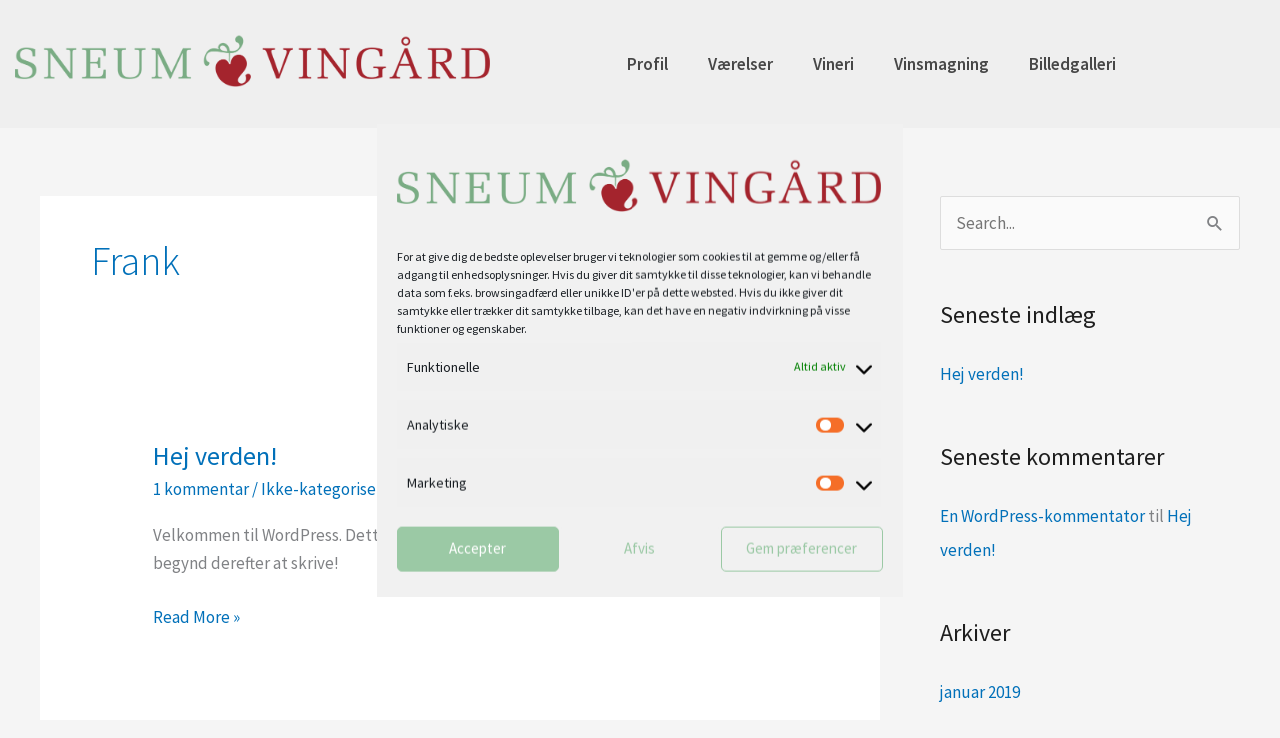

--- FILE ---
content_type: text/css
request_url: https://www.sneumvingaard.com/wp-content/uploads/elementor/css/post-392.css?ver=1768256531
body_size: 275
content:
.elementor-kit-392{--e-global-color-primary:#6B6B6B;--e-global-color-secondary:#54595F;--e-global-color-text:#494949;--e-global-color-accent:#D65C46;--e-global-color-b8c457d:#6EC1E4;--e-global-color-33e22702:#7A7A7A;--e-global-color-7a1e3960:#61CE70;--e-global-color-555df8e8:#4054B2;--e-global-color-58b64973:#23A455;--e-global-color-61f5c89b:#000;--e-global-color-2d19f9fd:#FFF;--e-global-typography-primary-font-family:"Source Sans Pro";--e-global-typography-primary-font-weight:600;--e-global-typography-secondary-font-family:"Source Sans Pro";--e-global-typography-secondary-font-weight:600;--e-global-typography-text-font-family:"Source Sans Pro";--e-global-typography-text-font-weight:400;--e-global-typography-accent-font-family:"Source Sans Pro";--e-global-typography-accent-font-weight:500;}.elementor-section.elementor-section-boxed > .elementor-container{max-width:1140px;}.e-con{--container-max-width:1140px;}.elementor-widget:not(:last-child){margin-block-end:20px;}.elementor-element{--widgets-spacing:20px 20px;--widgets-spacing-row:20px;--widgets-spacing-column:20px;}{}h1.entry-title{display:var(--page-title-display);}@media(max-width:1024px){.elementor-section.elementor-section-boxed > .elementor-container{max-width:1024px;}.e-con{--container-max-width:1024px;}}@media(max-width:767px){.elementor-section.elementor-section-boxed > .elementor-container{max-width:767px;}.e-con{--container-max-width:767px;}}

--- FILE ---
content_type: text/css
request_url: https://www.sneumvingaard.com/wp-content/uploads/elementor/css/post-22.css?ver=1768256533
body_size: 851
content:
.elementor-22 .elementor-element.elementor-element-1b7f7a94 > .elementor-container > .elementor-column > .elementor-widget-wrap{align-content:flex-start;align-items:flex-start;}.elementor-22 .elementor-element.elementor-element-1b7f7a94:not(.elementor-motion-effects-element-type-background), .elementor-22 .elementor-element.elementor-element-1b7f7a94 > .elementor-motion-effects-container > .elementor-motion-effects-layer{background-color:#efefef;}.elementor-22 .elementor-element.elementor-element-1b7f7a94{transition:background 0.3s, border 0.3s, border-radius 0.3s, box-shadow 0.3s;}.elementor-22 .elementor-element.elementor-element-1b7f7a94 > .elementor-background-overlay{transition:background 0.3s, border-radius 0.3s, opacity 0.3s;}.elementor-bc-flex-widget .elementor-22 .elementor-element.elementor-element-5e32eed0.elementor-column .elementor-widget-wrap{align-items:center;}.elementor-22 .elementor-element.elementor-element-5e32eed0.elementor-column.elementor-element[data-element_type="column"] > .elementor-widget-wrap.elementor-element-populated{align-content:center;align-items:center;}.elementor-22 .elementor-element.elementor-element-5e32eed0 > .elementor-widget-wrap > .elementor-widget:not(.elementor-widget__width-auto):not(.elementor-widget__width-initial):not(:last-child):not(.elementor-absolute){margin-block-end:0px;}.elementor-widget-theme-site-logo .widget-image-caption{color:var( --e-global-color-text );font-family:var( --e-global-typography-text-font-family ), Sans-serif;font-weight:var( --e-global-typography-text-font-weight );}.elementor-22 .elementor-element.elementor-element-5ab4eed1 > .elementor-widget-container{padding:35px 0px 41px 15px;}.elementor-22 .elementor-element.elementor-element-5ab4eed1{text-align:start;}.elementor-bc-flex-widget .elementor-22 .elementor-element.elementor-element-19bdc84b.elementor-column .elementor-widget-wrap{align-items:center;}.elementor-22 .elementor-element.elementor-element-19bdc84b.elementor-column.elementor-element[data-element_type="column"] > .elementor-widget-wrap.elementor-element-populated{align-content:center;align-items:center;}.elementor-22 .elementor-element.elementor-element-19bdc84b > .elementor-widget-wrap > .elementor-widget:not(.elementor-widget__width-auto):not(.elementor-widget__width-initial):not(:last-child):not(.elementor-absolute){margin-block-end:0px;}.elementor-widget-nav-menu .elementor-nav-menu .elementor-item{font-family:var( --e-global-typography-primary-font-family ), Sans-serif;font-weight:var( --e-global-typography-primary-font-weight );}.elementor-widget-nav-menu .elementor-nav-menu--main .elementor-item{color:var( --e-global-color-text );fill:var( --e-global-color-text );}.elementor-widget-nav-menu .elementor-nav-menu--main .elementor-item:hover,
					.elementor-widget-nav-menu .elementor-nav-menu--main .elementor-item.elementor-item-active,
					.elementor-widget-nav-menu .elementor-nav-menu--main .elementor-item.highlighted,
					.elementor-widget-nav-menu .elementor-nav-menu--main .elementor-item:focus{color:var( --e-global-color-accent );fill:var( --e-global-color-accent );}.elementor-widget-nav-menu .elementor-nav-menu--main:not(.e--pointer-framed) .elementor-item:before,
					.elementor-widget-nav-menu .elementor-nav-menu--main:not(.e--pointer-framed) .elementor-item:after{background-color:var( --e-global-color-accent );}.elementor-widget-nav-menu .e--pointer-framed .elementor-item:before,
					.elementor-widget-nav-menu .e--pointer-framed .elementor-item:after{border-color:var( --e-global-color-accent );}.elementor-widget-nav-menu{--e-nav-menu-divider-color:var( --e-global-color-text );}.elementor-widget-nav-menu .elementor-nav-menu--dropdown .elementor-item, .elementor-widget-nav-menu .elementor-nav-menu--dropdown  .elementor-sub-item{font-family:var( --e-global-typography-accent-font-family ), Sans-serif;font-weight:var( --e-global-typography-accent-font-weight );}.elementor-22 .elementor-element.elementor-element-581e2fe1 .elementor-menu-toggle{margin-left:auto;}.elementor-22 .elementor-element.elementor-element-581e2fe1 .elementor-nav-menu .elementor-item{font-size:17px;}.elementor-22 .elementor-element.elementor-element-581e2fe1 .elementor-nav-menu--main .elementor-item{color:#474747;fill:#474747;}.elementor-22 .elementor-element.elementor-element-581e2fe1 .elementor-nav-menu--dropdown a, .elementor-22 .elementor-element.elementor-element-581e2fe1 .elementor-menu-toggle{color:#d3d3d3;}.elementor-22 .elementor-element.elementor-element-581e2fe1 .elementor-nav-menu--dropdown{background-color:#5e5e5e;}.elementor-22 .elementor-element.elementor-element-581e2fe1 .elementor-nav-menu--main > .elementor-nav-menu > li > .elementor-nav-menu--dropdown, .elementor-22 .elementor-element.elementor-element-581e2fe1 .elementor-nav-menu__container.elementor-nav-menu--dropdown{margin-top:36px !important;}.elementor-22 .elementor-element.elementor-element-581e2fe1 div.elementor-menu-toggle{color:#474747;}.elementor-22 .elementor-element.elementor-element-581e2fe1 div.elementor-menu-toggle svg{fill:#474747;}.elementor-22{padding:0px 0px 0px 0px;}@media(max-width:1024px){.elementor-22 .elementor-element.elementor-element-581e2fe1 > .elementor-widget-container{margin:0px 0px 0px 0px;padding:0px 20px 0px 0px;}.elementor-22 .elementor-element.elementor-element-581e2fe1 .elementor-nav-menu--main .elementor-item{padding-left:0px;padding-right:0px;padding-top:0px;padding-bottom:0px;}.elementor-22 .elementor-element.elementor-element-581e2fe1{--e-nav-menu-horizontal-menu-item-margin:calc( 0px / 2 );}.elementor-22 .elementor-element.elementor-element-581e2fe1 .elementor-nav-menu--main:not(.elementor-nav-menu--layout-horizontal) .elementor-nav-menu > li:not(:last-child){margin-bottom:0px;}.elementor-22 .elementor-element.elementor-element-581e2fe1 .elementor-nav-menu--main > .elementor-nav-menu > li > .elementor-nav-menu--dropdown, .elementor-22 .elementor-element.elementor-element-581e2fe1 .elementor-nav-menu__container.elementor-nav-menu--dropdown{margin-top:32px !important;}.elementor-22{padding:0px 0px 0px 0px;}}@media(min-width:768px){.elementor-22 .elementor-element.elementor-element-5e32eed0{width:43%;}.elementor-22 .elementor-element.elementor-element-19bdc84b{width:56.665%;}}@media(max-width:767px){.elementor-22 .elementor-element.elementor-element-5e32eed0{width:70%;}.elementor-22 .elementor-element.elementor-element-19bdc84b{width:30%;}.elementor-22 .elementor-element.elementor-element-581e2fe1 > .elementor-widget-container{padding:0px 16px 0px 0px;}.elementor-22 .elementor-element.elementor-element-581e2fe1 .elementor-nav-menu--main > .elementor-nav-menu > li > .elementor-nav-menu--dropdown, .elementor-22 .elementor-element.elementor-element-581e2fe1 .elementor-nav-menu__container.elementor-nav-menu--dropdown{margin-top:29px !important;}}

--- FILE ---
content_type: text/css
request_url: https://www.sneumvingaard.com/wp-content/uploads/elementor/css/post-26.css?ver=1768256534
body_size: 835
content:
.elementor-26 .elementor-element.elementor-element-7b7bb068:not(.elementor-motion-effects-element-type-background), .elementor-26 .elementor-element.elementor-element-7b7bb068 > .elementor-motion-effects-container > .elementor-motion-effects-layer{background-color:#9bc9a5;}.elementor-26 .elementor-element.elementor-element-7b7bb068 > .elementor-container{max-width:1200px;}.elementor-26 .elementor-element.elementor-element-7b7bb068{transition:background 0.3s, border 0.3s, border-radius 0.3s, box-shadow 0.3s;padding:18px 18px 18px 18px;}.elementor-26 .elementor-element.elementor-element-7b7bb068 > .elementor-background-overlay{transition:background 0.3s, border-radius 0.3s, opacity 0.3s;}.elementor-widget-image .widget-image-caption{color:var( --e-global-color-text );font-family:var( --e-global-typography-text-font-family ), Sans-serif;font-weight:var( --e-global-typography-text-font-weight );}.elementor-26 .elementor-element.elementor-element-1cfb69d6{text-align:start;}.elementor-widget-text-editor{font-family:var( --e-global-typography-text-font-family ), Sans-serif;font-weight:var( --e-global-typography-text-font-weight );color:var( --e-global-color-text );}.elementor-widget-text-editor.elementor-drop-cap-view-stacked .elementor-drop-cap{background-color:var( --e-global-color-primary );}.elementor-widget-text-editor.elementor-drop-cap-view-framed .elementor-drop-cap, .elementor-widget-text-editor.elementor-drop-cap-view-default .elementor-drop-cap{color:var( --e-global-color-primary );border-color:var( --e-global-color-primary );}.elementor-26 .elementor-element.elementor-element-336d0b6c{color:#ffffff;}.elementor-widget-icon-list .elementor-icon-list-item:not(:last-child):after{border-color:var( --e-global-color-text );}.elementor-widget-icon-list .elementor-icon-list-icon i{color:var( --e-global-color-primary );}.elementor-widget-icon-list .elementor-icon-list-icon svg{fill:var( --e-global-color-primary );}.elementor-widget-icon-list .elementor-icon-list-item > .elementor-icon-list-text, .elementor-widget-icon-list .elementor-icon-list-item > a{font-family:var( --e-global-typography-text-font-family ), Sans-serif;font-weight:var( --e-global-typography-text-font-weight );}.elementor-widget-icon-list .elementor-icon-list-text{color:var( --e-global-color-secondary );}.elementor-26 .elementor-element.elementor-element-69676580 .elementor-icon-list-items:not(.elementor-inline-items) .elementor-icon-list-item:not(:last-child){padding-block-end:calc(0px/2);}.elementor-26 .elementor-element.elementor-element-69676580 .elementor-icon-list-items:not(.elementor-inline-items) .elementor-icon-list-item:not(:first-child){margin-block-start:calc(0px/2);}.elementor-26 .elementor-element.elementor-element-69676580 .elementor-icon-list-items.elementor-inline-items .elementor-icon-list-item{margin-inline:calc(0px/2);}.elementor-26 .elementor-element.elementor-element-69676580 .elementor-icon-list-items.elementor-inline-items{margin-inline:calc(-0px/2);}.elementor-26 .elementor-element.elementor-element-69676580 .elementor-icon-list-items.elementor-inline-items .elementor-icon-list-item:after{inset-inline-end:calc(-0px/2);}.elementor-26 .elementor-element.elementor-element-69676580 .elementor-icon-list-icon i{color:rgba(255,255,255,0.72);transition:color 0.3s;}.elementor-26 .elementor-element.elementor-element-69676580 .elementor-icon-list-icon svg{fill:rgba(255,255,255,0.72);transition:fill 0.3s;}.elementor-26 .elementor-element.elementor-element-69676580{--e-icon-list-icon-size:19px;--icon-vertical-offset:0px;}.elementor-26 .elementor-element.elementor-element-69676580 .elementor-icon-list-icon{padding-inline-end:8px;}.elementor-26 .elementor-element.elementor-element-69676580 .elementor-icon-list-text{color:#ffffff;transition:color 0.3s;}.elementor-26 .elementor-element.elementor-element-57518db5 > .elementor-container > .elementor-column > .elementor-widget-wrap{align-content:center;align-items:center;}.elementor-26 .elementor-element.elementor-element-57518db5:not(.elementor-motion-effects-element-type-background), .elementor-26 .elementor-element.elementor-element-57518db5 > .elementor-motion-effects-container > .elementor-motion-effects-layer{background-color:#7aac84;}.elementor-26 .elementor-element.elementor-element-57518db5 > .elementor-container{max-width:1200px;min-height:50px;}.elementor-26 .elementor-element.elementor-element-57518db5{transition:background 0.3s, border 0.3s, border-radius 0.3s, box-shadow 0.3s;}.elementor-26 .elementor-element.elementor-element-57518db5 > .elementor-background-overlay{transition:background 0.3s, border-radius 0.3s, opacity 0.3s;}.elementor-widget-heading .elementor-heading-title{font-family:var( --e-global-typography-primary-font-family ), Sans-serif;font-weight:var( --e-global-typography-primary-font-weight );color:var( --e-global-color-primary );}.elementor-26 .elementor-element.elementor-element-5e1d58ae .elementor-heading-title{font-size:13px;font-weight:300;color:#ffffff;}.elementor-26 .elementor-element.elementor-element-69e3feca{--grid-template-columns:repeat(0, auto);--icon-size:15px;--grid-column-gap:24px;--grid-row-gap:0px;}.elementor-26 .elementor-element.elementor-element-69e3feca .elementor-widget-container{text-align:right;}.elementor-26 .elementor-element.elementor-element-69e3feca .elementor-social-icon{background-color:rgba(0,0,0,0);--icon-padding:0em;}.elementor-26 .elementor-element.elementor-element-69e3feca .elementor-social-icon i{color:rgba(255,255,255,0.45);}.elementor-26 .elementor-element.elementor-element-69e3feca .elementor-social-icon svg{fill:rgba(255,255,255,0.45);}.elementor-26 .elementor-element.elementor-element-69e3feca .elementor-social-icon:hover i{color:#f49ac3;}.elementor-26 .elementor-element.elementor-element-69e3feca .elementor-social-icon:hover svg{fill:#f49ac3;}@media(min-width:768px){.elementor-26 .elementor-element.elementor-element-4bb65022{width:40%;}.elementor-26 .elementor-element.elementor-element-4cdcd8b2{width:26.332%;}}@media(max-width:1024px){.elementor-26 .elementor-element.elementor-element-57518db5{padding:0px 20px 0px 20px;}}@media(max-width:767px){.elementor-26 .elementor-element.elementor-element-5e1d58ae{text-align:center;}.elementor-26 .elementor-element.elementor-element-69e3feca .elementor-widget-container{text-align:center;}}